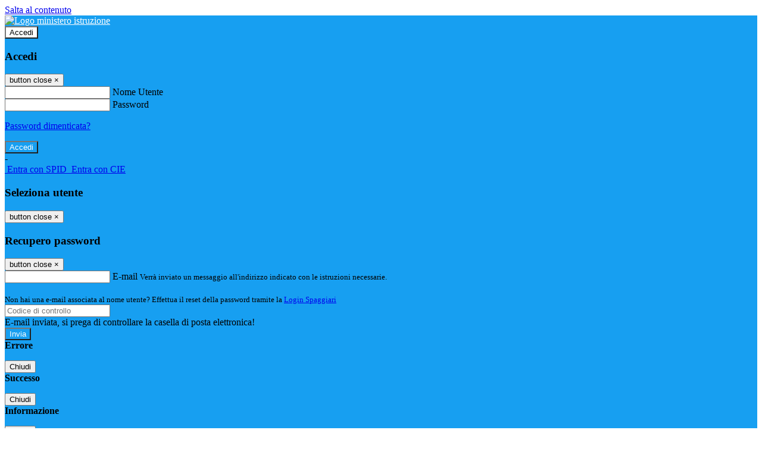

--- FILE ---
content_type: text/html; charset=UTF-8
request_url: https://www.iisdeamicis-cattaneo.edu.it/pagine/elenco-libri-aica
body_size: 15146
content:

<!DOCTYPE html>
<html lang="it">
<head>
<title>Elenco libri AI&gt;&gt;&gt;BA | IIS “DE AMICIS – CATTANEO”</title>
<meta http-equiv="Content-Type" content="text/html; charset=UTF-8">
<meta name="viewport" content="width=device-width, initial-scale=1, shrink-to-fit=no">
<meta name="title" content="Elenco libri AI&gt;&gt;&gt;BA | IIS “DE AMICIS – CATTANEO”">
<meta name="description" content="Elenco libri AI&gt;&gt;&gt;BA">
<meta name="keywords" content="">
<meta name="pvw-sede_codice" content="RMII0117">
<meta name="category" content="Education">


<meta property="og:locale" content="it">
<meta property="og:type" content="article">
<meta property="og:title" content="Elenco libri AI&gt;&gt;&gt;BA">
<meta property="og:description" content="Elenco libri AI&gt;&gt;&gt;BA">
<meta property="og:image" content="">



<link rel="icon" href="/pvw2/img/favicon.png">
<link rel="apple-touch-icon" href="/pvw2/img/favicon.png">

<link rel="stylesheet" href="/pvw2/css/bootstrap-italia.min.css?v=20260104">
<link rel="stylesheet" href="/pvw2/css/font-awesome.css?v=20260104">
<link rel="stylesheet" href="/pvw2/css/xfonts.css?v=20260104">
<link rel="stylesheet" href="/pvw2/css/common.css?v=20260104">
<link rel="stylesheet" href="/pvw2/css/spid.css?v=20260104">
<link rel="stylesheet" href="/commons/lib/jsx/jQuery/plugins/realperson/jquery.realperson.css?v=20260104">

<style>
body
{
font-family: 'Titillium Web';
background-color: #FFFFFF;
}



a, a:hover
{
color: #0000EE;
}

.form-check [type="checkbox"]:checked + label::after
{
border-color: #333;
background-color: #333;
color: #fff;
}

.login_bg
{
background-color: #179FF1;
}

.login_text, .login_text:hover
{
color: #FFFFFF;
}

.logo_bg
{
background-color: #FFFFFF;
}

.logo_text, .logo_text:hover
{
color: #000000;
}

.menu_bg
{
background-color: #333333;
}

.menu_text, .menu_text:hover
{
color: #FFFFFF;
}

.footer_bg
{
background-color: #2A15F7;
}

.footer_text, .footer_text:hover
{
color: #FFFFFF;
}

.primario_text, .primario_text:hover
{
color: #000000;
}

.secondario_text, .secondario_text:hover
{
color: #333333;
}


/*===================================================*/
/* Personalizzazione Sfondo Testata / Menù / Footer */
/*=================================================*/

.it-header-wrapper .it-header-slim-wrapper {
background: #179FF1;
}

.it-header-slim-wrapper .it-header-slim-wrapper-content a {
color: #FFFFFF;
}

.it-header-slim-wrapper .it-header-slim-wrapper-content .modal a {
color: #0000EE;
}

.it-header-slim-wrapper .it-header-slim-wrapper-content a .icon {
fill: #FFFFFF;
}

.it-header-wrapper .it-header-center-wrapper {
background-color: #FFFFFF!important;
}

.it-header-center-wrapper .it-header-center-content-wrapper .it-brand-wrapper a {
color: #000000;
}

.it-header-wrapper .it-header-navbar-wrapper {
background: #333333;
}

.navbar .navbar-collapsable .navbar-nav li a.nav-link {
color: #FFFFFF;
}

.navbar .navbar-collapsable .navbar-nav li a.nav-link.dropdown-toggle svg {
fill: #FFFFFF;
}

.it-header-wrapper .it-header-navbar-wrapper .custom-navbar-toggler svg
{
fill: #FFFFFF;
}



/*==========================================*/
/* Sezione Footer */
/*==========================================*/

.it-footer .it-footer-main {
background-color: #2A15F7;
}

.it-footer-main
{
font-family: "Titillium Web"!important;
color: #FFFFFF;
}

.it-footer-main h3{
color: #FFFFFF;
}

.it-footer-main a{
color: #FFFFFF;
}


/*==========================================*/
/* Login / Social */
/*==========================================*/

.it-header-slim-wrapper .it-header-slim-wrapper-content .header-slim-right-zone .it-access-top-wrapper button {
background: #FFFFFF;
color: #000000;
}

.it-header-slim-wrapper .it-header-slim-wrapper-content .header-slim-right-zone .it-access-top-wrapper input {
background: #FFFFFF;
color: #000000;
}

.it-header-slim-wrapper .it-header-slim-wrapper-content .header-slim-right-zone .it-access-top-wrapper button:hover {
background: #FFFFFF;
}

.it-header-slim-wrapper .it-header-slim-wrapper-content .header-slim-right-zone .link-list-wrapper ul li a span {
color: #333;
}

.it-nav-wrapper .it-header-center-wrapper .it-header-center-content-wrapper .it-right-zone {
color: #000000;
}

.it-nav-wrapper .it-header-center-wrapper .it-header-center-content-wrapper .it-right-zone .it-socials ul .icon {
fill: #000000;
}

.it-nav-wrapper .it-header-center-wrapper .it-header-center-content-wrapper .it-right-zone .it-socials ul li a:hover .icon {
fill: #179FF1;
}

img.avatar-profile {
border: 2px solid #FFFFFF;
}

/*==========================================*/
/* Login Modal Form */
/*==========================================*/

.modal-dialog .modal-content .md-form label.active {
color: #179FF1;
}

.modal-dialog .modal-content .btn.color-box {
color: #FFFFFF;
}

.modal-dialog .modal-content .color-box {
background: #179FF1!important;
}

.modal-dialog .modal-content .btn .fab {
color: #179FF1!important;
}


/*==========================================*/
/* Logo - Intestazione*/
/*==========================================*/
.it-brand-wrapper .testo_t1, .it-brand-wrapper .testo_t2, .it-brand-wrapper .testo_t3
{
font-family: 'Titillium Web';
color: #000000;
}


/*==========================================*/
/* Menu di navigazione*/
/*==========================================*/

.it-header-navbar-wrapper .link-list-wrapper ul li a span {
color: #333333!important;
}

.it-header-navbar-wrapper .link-list-wrapper ul li a:hover span {
color: #333333!important;
}

.it-header-wrapper .it-nav-wrapper .it-header-navbar-wrapper.sticky
{
background-color: #333333;
}

.navbar .dropdown-menu
{
background-color: #FFFFFF;
}

.navbar .dropdown-menu::before {
background-color: #FFFFFF;
}


/*==========================================*/
/* Sezione News */
/*==========================================*/

.sezione-notizie .card .card-body h3.card-title {
color: #000000;
}

.sezione-notizie a.read-more {
color: #333333;
}

.sezione-notizie .card .card-body h3 a {
color: #000000;
}

.sezione-notizie .card .card-body h3 a:hover {
color: #000000;
}

.sezione-notizie .card .card-body p {
font-family: "Titillium Web";
}

.sezione-notizie .card .card-body p {
color: #333333;
}

.sezione-notizie .card:hover
{
outline: 3px solid #0000EE;
}


/*==========================================*/
/* Sezione news a scorrimento */
/*==========================================*/

.sezione-scorrimento .card .card-body h3 a
{
color: #000000;
}


/*==========================================*/
/* Widgets */
/*==========================================*/

#amministrativo .sezione-ammin:hover
{
outline: 3px solid #0000EE;
}

.sezione-widgets .widget:hover, .sezione-widgets .widget-servizi:hover
{
outline: 3px solid #0000EE;
}


/*==========================================*/
/* Eventi */
/*==========================================*/

.planning-calendar {
font-family: "Titillium Web";
}

.planning-day-listed:focus {
background-color: #FFFFFF;
}

.planning-day.planning-day-today {
background-color: #FFFFFF;
}

.latest-news-feed .latest-news-feed-header{
background-color: #179FF1;
color: #FFFFFF;
}

.latest-news-feed .latest-news-feed-body h3 a,
.latest-news-feed .latest-news-feed-body h3 a:hover{
color: #000000;
font-family: "Titillium Web";
}

.planning-day.planning-day-today .planning-day-num
{
color: #000000;
}

.planning-day.planning-day-listed.focus--mouse .planning-day-num
{
color: #000000;
}

.planning-day.planning-day-listed:focus .planning-day-num
{
color: #000000;
}

/*==========================================*/
/* Back to top */
/*==========================================*/

.back-to-top, .back-to-top:hover {
background: #FFFFFF;
}

.icon-light {
fill: #000000 !important;
}

/*==========================================*/
/* Breadcrumb & Bottone Scarica Visualizza */
/*==========================================*/

.breadcrumb-container .breadcrumb .breadcrumb-item.active a {
color: #000000;
}

.breadcrumb-container .breadcrumb .breadcrumb-item a {
color: #333;
}


.btn-warning {
color: #fff!important;
background-color: #179FF1;
border-color: #179FF1;
}

.btn-warning:hover {
color: #fff!important;
background-color: #3f3e3e;
border-color: #3f3e3e;
}

/*==========================================*/
/* Pagina Semplice */
/*==========================================*/

.contenuto-sito h1
{
color: #000000;
}

.contenuto-sito p a {
color: #0000EE;
}

/*==========================================*/
/* Gruppo di Pagine */
/*==========================================*/

.contenuto-sito .section-gruppo-pagina .content-index--menu ul.lv1 li.list-element.lv1>.media {
background-color: #179FF1;
color: #FFFFFF!important;
border-bottom: 0px;
}

.contenuto-sito .section-gruppo-pagina .content-index--menu ul.lv1 li.list-element.lv1>.media a {
color: #FFFFFF!important;
border-bottom: 0px;
}


/*==========================================*/
/* Panoramica */
/*==========================================*/

.contenuto-sito.contenuto-panoramica .section_title
{
background: #333333;
}

.contenuto-sito.contenuto-panoramica h1, .contenuto-sito.contenuto-panoramica p
{
color: #FFFFFF;
}


/*==========================================*/
/* Schede / Servizi */
/*==========================================*/

.contenuto-schede-index .section_title
{
background: #333333;
}

.contenuto-schede-index .section_title h1, .contenuto-schede-index .section_title p
{
color: #FFFFFF;
}


/*==========================================*/
/* News */
/*==========================================*/
.contenuto-sito .pagina .card.card-big .flag-icon{
background: #179FF1;
}

.contenuto-sito .pagina .card.border-left-card {
border-left: 5px solid #179FF1;
}

.contenuto-sito .pagina .card.card-big .card-body p{
font-family: "Titillium Web",Geneva,Tahoma,sans-serif;
}


/*==========================================*/
/* Amministrazione / Albo */
/*==========================================*/

.amministrazione-trasparente .indice .categorie li.categorie-item.titolo_trasparenza {
background-color: #179FF1!important;
}

.amministrazione-trasparente .indice .categorie li.categorie-item.titolo_trasparenza label{
color: #FFFFFF!important;
}

.amministrazione-trasparente .indice .categorie li.categorie-item.oggetto_trasparenza a{
color: #000000;
}

.badge-light{
color: #FFFFFF;
background-color: #179FF1;
}

/* Colonna DX*/

.amministrazione-trasparente .trasparenza-content .tabella-ricerca .search-table2 button{
border: 1px solid #ddd;
background: #fff;
}

.amministrazione-trasparente .trasparenza-content #box-search {
border: 1px solid #ddd;
background: #fff;
}

.amministrazione-trasparente .trasparenza-content #box-categoria {
border: 1px solid #ddd;
background: #fff;
}

.amministrazione-trasparente .trasparenza-content #box-search .form_sez_trasparenza {
color: #767676!important;
}

.amministrazione-trasparente .trasparenza-content #box-categoria .select_trasparenza {
color: #333333;
}


/*==========================================*/
/* Pagina Speciale 1 */
/*==========================================*/

.tabella-standard #testata-tabella, .tabella-standard2 #testata-tabella
{
background:#179FF1;
color:#FFFFFF;
}

table .odd{
background:#f9f9f9;
}
table .even{
background:#eee;
}

.tabella #testata-tabella{
background:#179FF1;
color:white;
}

.tabella td, .tabella th{
border: 1px solid #fff;
}

span.orari-precise {
color: #333;
}

span.docente-attivo {
color: #333;
}

#serbatoio-pon #testata-serbatoio {
background:#179FF1;
color:white;
}

#serbatoio-pon td, #serbatoio-pon th{
border: 1px solid #ccc;
}

/*==========================================*/
/* Pagina Speciale 2: Galleria Video; */
/*==========================================*/

.contenuto-sito .boxvideo {
background-color: #eee;
}

.contenuto-sito .box-video{
background: #fff;
box-shadow: 0 1px 1px rgba(0, 0, 0, 0.15);
}

.video-card-slide .it-video-card-slide {
border: 1px solid #e3e4e6;
}

.video-card-slide .it-video-card-slide .owl-nav button{
background-color: #179FF1;
color: #fff;
}

.video-card-slide .it-video-card-slide .owl-dots .owl-dot {
background: #179FF1;
}

/*==========================================*/
/* Pagina Speciale 3: Contatti */
/*==========================================*/

.sezione-contatti {
border: 1px solid #e3e3e3;
background-color: #f5f5f5;
}

.sezione-contatti .contact-dati .unico-info p{
color: #000000;
}

.sezione-contatti .contact-dati .unico-info a{
color: #000;
}

.sezione-contatti .card:after {
background-color: #fff;
}

.sezione-contatti .title-contact h3 {
color: #000000;
}

.sezione-contatti .form-group .input-group-text {
color: #495057;
background-color: #e9ecef;
border: 1px solid #ced4da;
border-radius: .25rem;
}

.sezione-contatti .form-group .input-group input {
border-top: 1px solid #f5f5f5;
}

.sezione-contatti .card-body .send-button .btn-rounded {
color: #333333;
background-color: #FFFFFF;
}

/* ---------------------------*/

.sezione-informazione-scuola {
border: 1px solid #e3e3e3;
background-color: #f5f5f5;
}

.sezione-informazione-scuola #tabelle-orari {
background-color: #fff;
}

.sezione-informazione-scuola #tabelle-orari td {
border: 1px solid#ccc;
}

.sezione-informazione-scuola .nota-bene a {
color: #000000;
}


/*==========================================*/
/* Varie */
/*==========================================*/

.rssmaintitle
{
background-color: #179FF1;
color: #FFFFFF;
}

.rsstitle
{
color: #000000;
}

.rsstext
{
color: #333333;
}

:focus:not(.focus--mouse):not([data-focus-mouse="true"]) {
border-color: #0000EE !important;
box-shadow: 0 0 0 2px #0000EE !important;
outline: 0 !important;
}


/*==========================================*/
/* MEDIA QUERIES */
/*==========================================*/

@media (max-width: 1200px) and (min-width: 992px){

}

@media (max-width: 991px) and (min-width: 768px){
.it-header-wrapper .it-header-navbar-wrapper {
background: none;
color: #FFFFFF;
}

img.avatar-profile {
border: 2px solid #FFFFFF;
}

.navbar .navbar-collapsable .menu-wrapper {
background-color: #333333;
}

.navbar .navbar-collapsable .navbar-nav li a.nav-link {
color: #FFFFFF;
}

.it-header-navbar-wrapper .link-list-wrapper ul li h3 {
color: #FFFFFF;
}

.navbar .navbar-collapsable .navbar-nav li a.nav-link.dropdown-toggle svg {
fill: #FFFFFF;
}

.it-header-navbar-wrapper .link-list-wrapper ul li a span {
color: #333333!important;
}

.it-header-navbar-wrapper .link-list-wrapper ul li a:hover span {
color: #333333!important;
}

.amministrazione-trasparente .trasparenza-content #box-categoria .select_trasparenza {
color: #333333;
}
}

@media (max-width: 767px) and (min-width: 408px){
}

@media (max-width: 767px){
.it-header-wrapper .it-header-navbar-wrapper {
background: none;
color: #FFFFFF;
}

img.avatar-profile {
border: 2px solid #FFFFFF;
}

.navbar .navbar-collapsable .menu-wrapper {
background-color: #333333;
}

.navbar .navbar-collapsable .navbar-nav li a.nav-link {
color: #FFFFFF;
}


.it-header-navbar-wrapper .link-list-wrapper ul li h3 {
color: #FFFFFF;
}

.navbar .navbar-collapsable .navbar-nav li a.nav-link.dropdown-toggle svg {
fill: #FFFFFF;
}

.it-header-navbar-wrapper .link-list-wrapper ul li a span {
color: #333333!important;
}

.it-header-navbar-wrapper .link-list-wrapper ul li a:hover span {
color: #333333!important;
}

.video-card-slide .it-video-card-slide {
border: 1px solid #e3e4e6;
}
}
</style>




<link rel="stylesheet" href="/pvw2/css/fotorama.css?v=20260104">
<!-- <link rel="stylesheet" href="/pvw2/lib/js/jstree/themes/default/style.min.css"> -->





<!-- matomo:na -->

</head>


<body>
<a class="skip-link screen-reader-text" href="#maincontent">Salta al contenuto</a>
<header class="it-header-wrapper">
<div class="it-header-slim-wrapper">
<div class="container-fluid">
<div class="row">
<div class="col-12">
<div class="it-header-slim-wrapper-content">
<div class="nav-mobile">

<a href="https://www.miur.gov.it/" target="_blank" title="Link ministero istruzione"><img src="/pvw2/img/logo-ministero-black.png" class="img-ministero" alt="Logo ministero istruzione"></a>


</div>
<!-- Sezione Autenticazione / Scelta Lingua -->
<div class="header-slim-right-zone">
<!-- multilang space -->

<div class="it-access-top-wrapper">

<button class="btn btn-primary btn-sm" data-toggle="modal" data-target="#LoginModalForm"><i aria-hidden="true" class="fa fa-user-circle"></i> Accedi</button>


</div>
</div>

<!-- Modal cerca -->

<div class="modal fade" id="searchModal" tabindex="-1" role="dialog" aria-labelledby="searchModalTitle" style="display: none;" aria-hidden="true">
<div class="modal-dialog" role="document">
<div class="modal-content">
<form role="search" action="/cerca">
<div class="modal-header-fullsrc">
<div class="container">
<div class="row">
<div class="col-11">
<h2 class="modal-title" id="searchModalTitle">
Cerca
</h2>
</div>
<div class="col-1 pt-xl-3 pt-2">
<button type="button" class="close" data-dismiss="modal" aria-label="Chiudi ricerca" aria-hidden="false">
<svg class="icon">
<use xlink:href="/pvw2/img/sprite.svg#it-close-big"></use>
</svg>
</button>
</div>
</div>
</div>
</div>
<div class="modal-body-search">
<div class="container">
<div class="row" aria-hidden="false">
<div class="col-lg-12 col-md-12 col-sm-12">
<div class="form-group">
<div class="input-group">
<label for="cerca-txt" class="sr-only active">Cerca</label>
<input type="hidden" name="tipo" value="cerca">
<input type="text" name="cerca_sito" class="form-control" id="cerca-txt" placeholder="Cerca nel sito" data-element="search-modal-input">
<div class="input-group-append">
<button type="submit" class="btn btn-secondary mt-2" data-element="search-submit">Cerca</button>
</div>
</div>
</div>
</div>
</div>
<div class="row">
<div class="col-12">

<fieldset class="mb-3">
<legend>Filtra per argomento</legend>

<a href="/cerca?tag=albo"><span class="badge badge-outline-primary rounded-pill p-2 mb-2">Albo</span></a>


<a href="/cerca?tag=alunni"><span class="badge badge-outline-primary rounded-pill p-2 mb-2">Alunni</span></a>


<a href="/cerca?tag=istituto"><span class="badge badge-outline-primary rounded-pill p-2 mb-2">Istituto</span></a>


<a href="/cerca?tag=modulistica"><span class="badge badge-outline-primary rounded-pill p-2 mb-2">Modulistica</span></a>


<a href="/cerca?tag=offerta formativa"><span class="badge badge-outline-primary rounded-pill p-2 mb-2">Offerta formativa</span></a>


<a href="/cerca?tag=organigramma"><span class="badge badge-outline-primary rounded-pill p-2 mb-2">Organigramma</span></a>


<a href="/cerca?tag=presidenza"><span class="badge badge-outline-primary rounded-pill p-2 mb-2">Presidenza</span></a>


<a href="/cerca?tag=privacy"><span class="badge badge-outline-primary rounded-pill p-2 mb-2">Privacy</span></a>


<a href="/cerca?tag=regolamento d&#039;istituto"><span class="badge badge-outline-primary rounded-pill p-2 mb-2">Regolamento d&#039;istituto</span></a>


<a href="/cerca?tag=segreteria"><span class="badge badge-outline-primary rounded-pill p-2 mb-2">Segreteria</span></a>


<a href="/cerca?tag=sicurezza"><span class="badge badge-outline-primary rounded-pill p-2 mb-2">Sicurezza</span></a>


</fieldset>


</div>
</div>
</div>
</div>
</form>
</div>
</div>
</div>


<!-- /Modal cerca -->

<!-- Modal Login -->
<div class="modal fade" id="LoginModalForm" tabindex="-1" role="dialog" aria-labelledby="myModalLabel" aria-hidden="true">
<div class="modal-dialog" role="document">
<div class="modal-content login-form">
<div class="modal-testata text-center">
<h3 class="modal-title w-100 dark-grey-text font-weight-bold my-3" id="myModalLabel"><strong>Accedi</strong></h3>
<button type="button" class="close" data-dismiss="modal" aria-label="Close"><span class="sr-only">button close</span>
<span aria-hidden="true">&times;</span>
</button>
</div>
<div class="modal-body mx-4">
<div class="md-form mb-5">
<input type="email" id="accedi-mail" class="form-control validate">
<label data-error="wrong" data-success="right" for="accedi-mail">Nome Utente</label>
</div>
<div class="md-form pb-3">
<input type="password" id="accedi-pwd" class="form-control validate">
<label data-error="wrong" data-success="right" for="accedi-pwd">Password</label>
<p class="font-small color-text d-flex justify-content-end"><a href="#" class="color-text ml-1 pwd-reset">Password dimenticata?</a></p>
</div>
<div class="md-form pb-1">
<div class="alert alert-danger accedi-error d-none" role="alert">

</div>
</div>
<div class="text-center mb-3">
<input type="button" value="Accedi" class="btn color-box btn-block btn-rounded z-depth-1a btn-accedi"/>
</div>
<div class="text-center mb-3">
-
</div>
<div class="text-center mb-3">
<a href="#" class="spid_btn italia-it-button italia-it-button-size-m button-spid" aria-haspopup="true" aria-expanded="false"
onclick="window.location.href='https://web.spaggiari.eu/home/app/default/loginsp.php?act=spidLoginPV&custcode=RMII0117&fin=https%3A%2F%2Fwww.iisdeamicis-cattaneo.edu.it%2Fpvw2%2Fapp%2Fdefault%2Fpvwauthspid.php%3Fact%3DloginSPID%26rel%3DaHR0cHM6Ly93d3cuaWlzZGVhbWljaXMtY2F0dGFuZW8uZWR1Lml0L3BhZ2luZS9lbGVuY28tbGlicmktYWljYQ%3D%3D'">
<span class="italia-it-button-icon">
<img src="/home/img/spid_btn/spid-ico-circle-bb.svg" onerror="this.src='/home/img/spid_btn/spid-ico-circle-bb.png'; this.onerror=null;" alt="" />
</span>
<span class="italia-it-button-text">Entra con SPID</span>
</a>
<a href="#" class="spid_btn italia-it-button italia-it-button-size-m button-spid" aria-haspopup="true" aria-expanded="false"
onclick="window.location.href='https://web.spaggiari.eu/home/app/default/loginsp.php?act=spidLoginPV&custcode=RMII0117&fin=https%3A%2F%2Fwww.iisdeamicis-cattaneo.edu.it%2Fpvw2%2Fapp%2Fdefault%2Fpvwauthspid.php%3Fact%3DloginSPID%26rel%3DaHR0cHM6Ly93d3cuaWlzZGVhbWljaXMtY2F0dGFuZW8uZWR1Lml0L3BhZ2luZS9lbGVuY28tbGlicmktYWljYQ%3D%3D'">
<span class="italia-it-button-icon">
<img src="/home/img/cie-graphics-master/SVG/Logo_CIE_ID.svg" onerror="this.src='/home/img/cie-graphics-master/PNG/entra con cie.png'; this.onerror=null;" alt="" />
</span>
<span class="italia-it-button-text">Entra con CIE</span>
</a>
</div>
</div>
</div>
</div>
</div>
<!-- /Modal Login -->

<!-- Modal selezione utente -->
<div class="modal fade" id="UserSelectModalForm" tabindex="-1" role="dialog" aria-labelledby="myModalLabel2" aria-hidden="true">
<div class="modal-dialog" role="document">
<div class="modal-content login-form">
<div class="modal-testata text-center">
<h3 class="modal-title w-100 dark-grey-text font-weight-bold my-3" id="myModalLabel2"><strong>Seleziona utente</strong></h3>
<button type="button" class="close" data-dismiss="modal" aria-label="Close"><span class="sr-only">button close</span>
<span aria-hidden="true">&times;</span>
</button>
</div>
<div class="modal-body mx-4">

</div>
</div>
</div>
</div>
<!-- /Modal selezione utente -->

<!-- Modal pwd dimenticata -->
<div class="modal fade" id="ForgotPwdModalForm" tabindex="-1" role="dialog" aria-labelledby="myModalLabel3" aria-hidden="true">
<div class="modal-dialog" role="document">
<div class="modal-content login-form">
<div class="modal-testata text-center">
<h3 class="modal-title w-100 dark-grey-text font-weight-bold my-3" id="myModalLabel3"><strong>Recupero password</strong></h3>
<button type="button" class="close" data-dismiss="modal" aria-label="Close"><span class="sr-only">button close</span>
<span aria-hidden="true">&times;</span>
</button>
</div>
<div class="modal-body mx-4">
<form id="pvw-reminder-form">
<div class="md-form pb-3">
<input type="email" id="forgot-mail" name="eml" class="form-control validate">
<label data-error="wrong" data-success="right" for="forgot-mail">E-mail</label>
<small>Verrà inviato un messaggio all'indirizzo indicato con le istruzioni necessarie.</small><br><br>
<small>Non hai una e-mail associata al nome utente? Effettua il reset della password tramite la
<a href="https://web.spaggiari.eu" target="_blank">Login Spaggiari</a></small>
</div>
<div class="md-form pb-1">
<input type="text" name="captcha" class="captcha" placeholder="Codice di controllo">
</div>
<div class="md-form pb-1">
<div class="alert alert-success reset-success d-none" role="alert">
E-mail inviata, si prega di controllare la casella di posta elettronica!
</div>
</div>
<div class="md-form pb-1">
<div class="alert alert-danger reset-error d-none" role="alert">

</div>
</div>
<div class="text-center mb-3">
<input type="hidden" value="akRSPWRQ" name="a">
<input type="button" value="Invia" class="btn color-box btn-block btn-rounded z-depth-1a btn-reminder"/>
</div>
</form>
</div>
</div>
</div>
</div>
<!-- /Modal pwd dimenticata -->

<!-- Modal vari -->
<div class="modal fade" tabindex="-1" role="dialog" id="error-modal" data-backdrop="static" data-keyboard="false">
<div class="modal-dialog modal-dialog-centered" role="document">
<div class="modal-content">
<div class="modal-header">
<span class="modal-title"><strong>Errore</strong></span>
</div>
<div class="modal-body">
<div class="row">
<div class="col-12 text-center mt-1">
<i aria-hidden="true" class="fas fa-times-circle error-modal-icon"></i>
<p class="error-modal-text text-center mt-2 mb-0"></p>
</div>
</div>
</div>
<div class="modal-footer">
<button type="button" class="btn btn-secondary btn-azione" data-dismiss="modal">Chiudi</button>
</div>
</div>
</div>
</div>
<div class="modal fade" tabindex="-1" role="dialog" id="ok-modal" data-backdrop="static" data-keyboard="false">
<div class="modal-dialog modal-dialog-centered" role="document">
<div class="modal-content">
<div class="modal-header">
<span class="modal-title"><strong>Successo</strong></span>
</div>
<div class="modal-body">
<div class="row">
<div class="col-12 text-center mt-1">
<i aria-hidden="true" class="fas fa-check-circle ok-modal-icon"></i>
<p class="ok-modal-text text-center mt-2 mb-0"></p>
</div>
</div>
</div>
<div class="modal-footer">
<button type="button" class="btn btn-secondary btn-azione" data-dismiss="modal">Chiudi</button>
</div>
</div>
</div>
</div>
<div class="modal fade" tabindex="-1" role="dialog" id="info-modal" data-backdrop="static" data-keyboard="false">
<div class="modal-dialog modal-dialog-centered" role="document">
<div class="modal-content">
<div class="modal-header">
<span class="modal-title"><strong>Informazione</strong></span>
</div>
<div class="modal-body">
<div class="row">
<div class="col-12 text-center mt-1">
<i aria-hidden="true" class="fas fa-info-circle info-modal-icon"></i>
<p class="info-modal-text text-center mt-2 mb-0"></p>
</div>
</div>
</div>
<div class="modal-footer">
<button type="button" class="btn btn-secondary btn-azione" data-dismiss="modal">Chiudi</button>
</div>
</div>
</div>
</div>
<div class="modal fade" tabindex="-1" role="dialog" id="loading-modal" data-backdrop="static" data-keyboard="false">
<div class="modal-dialog modal-dialog-centered" role="document">
<div class="modal-content">
<div class="modal-header">
<span class="modal-title" style="font-weight:bold">Attendere...</span>
</div>
<div class="modal-body">
<div class="row">
<div class="col-12 text-center py-5 px-5">
<div class="d-flex justify-content-center">
<div class="spinner-border" role="status"></div>
</div>
Attendere il completamento dell'operazione...
</div>
</div>
</div>
</div>
</div>
</div>
<div class="modal fade" id="sp-event-modal" tabindex="-1" role="dialog" aria-hidden="true">
<div class="modal-dialog modal-xl" role="document">
<div class="modal-content">
<div class="modal-body mx-4">

</div>
<div class="modal-footer">
<div class="btn-modal-fixed-top-right">
<button type="button" class="btn btn-outline-secondary btn-modal-close" data-dismiss="modal" data-tooltip="tooltip" title="Chiudi">
<span class="sr-only">Chiudi</span>
<svg class="icon">
<use xlink:href="/pvw2/img/sprite.svg#it-close-big"></use>
</svg>
</button>
</div>
</div>
</div>
</div>
</div>
<div class="modal fade" id="content-modal" tabindex="-1" role="dialog" aria-hidden="true">
<div class="modal-dialog modal-xl" role="document">
<div class="modal-content">
<div class="modal-body">

</div>
<div class="modal-footer">
<div class="btn-modal-fixed-top-right">
<button type="button" class="btn btn-outline-secondary btn-modal-close" data-dismiss="modal" data-tooltip="tooltip" title="Chiudi">
<span class="sr-only">Chiudi</span>
<svg class="icon">
<use xlink:href="/pvw2/img/sprite.svg#it-close-big"></use>
</svg>
</button>
</div>
</div>
</div>
</div>
</div>
<!-- /Modal vari -->
</div>
</div>
</div>
</div>
</div>
<div class="it-nav-wrapper">
<div class="it-header-center-wrapper">
<div class="container-fluid">
<div class="row">
<div class="col-12">
<div class="it-header-center-content-wrapper">
<div class="it-brand-wrapper">
<a href="/" title="Torna alla homepage">

<div>
<span class="media">
<img class="align-self-center logo_scuola" src="https://scaling.spaggiari.eu/RMII0117/logo/1.png&amp;rs=%2FtccTw2MgxYfdxRYmYOB6HjkoZcUOGTiYi6QRxuVV5sOGTp63rmnr%2BRTYVh7%2BFO%2FGwXtspJHA9p4BXfBXCcE%2BNfMTv1f63V8Ma7anOoEpmr1vY686jQADlCXWoD41fhLPKDeb5KzEXlN3xj5VLED2HK76ruGkCrzhAMWUaH%2BXdg%3D" alt="IIS “DE AMICIS – CATTANEO”">

<span class="media-body ml-2 text-truncate">
<span class="testo_t1">Istituto d&#039;Istruzione Superiore &nbsp;</span>
<span class="testo_t2">&quot;De Amicis - Cattaneo&quot;&nbsp;</span>
<span class="testo_t3">Via Galvani, 6 / 8 - 00153 Roma&nbsp;</span>
</span>


</span>
</div>


</a>
</div>
<div class="it-right-zone">
<div class="it-search-wrapper">
<div class="hidden-xs search" style="float:right;">
<div class="pull-right">
<span class="input-group-btn">
<button class="btn-search search-link rounded-icon" type="button" data-toggle="modal" data-target="#searchModal" aria-label="Apri ricerca" data-element="search-modal-button">
<svg class="icon">
<use xlink:href="/pvw2/img/sprite.svg#it-search"></use>
</svg>
</button>
</span>
</div>
</div>
</div>
</div>
</div>
</div>
</div>
</div>
</div>


<div id="navigation-bar" class="it-header-navbar-wrapper">
<div class="container-fluid">
<div class="row">
<div class="col-12">
<nav class="navbar navbar-expand-lg has-megamenu" aria-label="Menu principale">
<button class="custom-navbar-toggler" type="button" aria-controls="nav10" aria-expanded="false" aria-label="Toggle navigation" data-target="#nav10">
<svg class="icon">
<use xlink:href="/pvw2/img/sprite.svg#it-burger"></use>
</svg>
</button>
<div class="navbar-collapsable" id="nav10">
<div class="overlay"></div>
<div class="close-div sr-only">
<button class="btn close-menu" type="button"><span class="it-close"></span>close</button>
</div>
<div class="menu-wrapper">
<ul class="navbar-nav" data-element="menu">

<li class="nav-item dropdown">
<a class="nav-link dropdown-toggle" href="#" data-toggle="dropdown" aria-expanded="false">
<span>Scuola</span>
<svg class="icon icon-xs">
<use xlink:href="/pvw2/img/sprite.svg#it-expand"></use>
</svg>
</a>

<div class="dropdown-menu">
<div class="link-list-wrapper">
<ul class="link-list" data-element="school-submenu">

<li class="d-none">
<a class="list-item" href="/panoramica/Scuola" target="_self" data-element="overview">
<span><strong>Panoramica</strong></span>
</a>
</li>


<li>
<a class="list-item" href="/pagine/presentazione" target="_self" >
<span>Presentazione</span>
</a>
</li>


<li>
<a class="list-item" href="/luoghi" target="_self" data-element="school-locations">
<span>I luoghi</span>
</a>
</li>


<li>
<a class="list-item" href="/persone" target="_self" >
<span>Le persone</span>
</a>
</li>


<li>
<a class="list-item" href="/pagine/i-numeri-della-scuola" target="_self" >
<span>I numeri della scuola</span>
</a>
</li>


<li>
<a class="list-item" href="/carte-della-scuola" target="_self" >
<span>Le carte della scuola</span>
</a>
</li>


<li>
<a class="list-item" href="/organizzazione" target="_self" >
<span>Organizzazione</span>
</a>
</li>


<li>
<a class="list-item" href="/pagine/la-storia" target="_self" >
<span>La storia</span>
</a>
</li>


</ul>
</div>
</div>
</li>


<li class="nav-item dropdown">
<a class="nav-link dropdown-toggle" href="#" data-toggle="dropdown" aria-expanded="false">
<span>Servizi</span>
<svg class="icon icon-xs">
<use xlink:href="/pvw2/img/sprite.svg#it-expand"></use>
</svg>
</a>

<div class="dropdown-menu">
<div class="link-list-wrapper">
<ul class="link-list" data-element="services-submenu">

<li class="d-none">
<a class="list-item" href="/panoramica/Servizi" target="_self" data-element="overview">
<span><strong>Panoramica</strong></span>
</a>
</li>


<li>
<a class="list-item" href="/servizi-famiglie" target="_self" data-element="service-type">
<span>Famiglie e studenti</span>
</a>
</li>


<li>
<a class="list-item" href="/servizi-famiglie" target="_self" data-element="service-type">
<span>Personale scolastico</span>
</a>
</li>


<li>
<a class="list-item" href="/percorsi-studio" target="_self" >
<span>Percorsi di studio</span>
</a>
</li>


</ul>
</div>
</div>
</li>


<li class="nav-item dropdown">
<a class="nav-link dropdown-toggle" href="#" data-toggle="dropdown" aria-expanded="false">
<span>Novità</span>
<svg class="icon icon-xs">
<use xlink:href="/pvw2/img/sprite.svg#it-expand"></use>
</svg>
</a>

<div class="dropdown-menu">
<div class="link-list-wrapper">
<ul class="link-list" data-element="news-submenu">

<li class="d-none">
<a class="list-item" href="/panoramica/Novit%C3%A0" target="_self" data-element="overview">
<span><strong>Panoramica</strong></span>
</a>
</li>


<li>
<a class="list-item" href="/archivio-news" target="_self" >
<span>Le notizie</span>
</a>
</li>


<li>
<a class="list-item" href="/comunicati" target="_self" >
<span>Le circolari</span>
</a>
</li>


<li>
<a class="list-item" href="/pagine/calendario-eventi" target="_self" >
<span>Calendario eventi</span>
</a>
</li>


<li>
<a class="list-item" href="/albo-online" target="_self" >
<span>Albo online</span>
</a>
</li>


</ul>
</div>
</div>
</li>


<li class="nav-item dropdown">
<a class="nav-link dropdown-toggle" href="#" data-toggle="dropdown" aria-expanded="false">
<span>Didattica</span>
<svg class="icon icon-xs">
<use xlink:href="/pvw2/img/sprite.svg#it-expand"></use>
</svg>
</a>

<div class="dropdown-menu">
<div class="link-list-wrapper">
<ul class="link-list" data-element="teaching-submenu">

<li class="d-none">
<a class="list-item" href="/panoramica/Didattica" target="_self" data-element="overview">
<span><strong>Panoramica</strong></span>
</a>
</li>


<li>
<a class="list-item" href="/pagine/ptof-2023-2024-2" target="_self" >
<span>Offerta formativa</span>
</a>
</li>


<li>
<a class="list-item" href="/pagine/i-progetti-delle-classi" target="_self" >
<span>I progetti delle classi</span>
</a>
</li>


</ul>
</div>
</div>
</li>


<li class="nav-item">
<a class="nav-link" href="/pagine/contatti" target="_self">
<span>Contatti</span>
</a>
</li>


</ul>
<div class="it-search-wrapper">
<div class="hidden-desk search" style="float:left;">
<div class="pull-right">
<form class="navbar-right" role="search" action="/cerca">
<div class="input-group search-shadow">
<label for="cerca-mobile" class="sr-only">Campo di ricerca per le pagine del sito</label>
<input type="hidden" name="tipo" value="cerca">
<input id="cerca-mobile" type="text" name="cerca_sito" class="form-control" placeholder="Cerca nel sito">
<span class="input-group-btn">
<button class="btn-search search-link rounded-icon" type="submit">
<svg class="icon">
<use xlink:href="/pvw2/img/sprite.svg#it-search"></use>
</svg>
</button>
</span>
</div>
</form>
</div>
</div>
</div>
</div>
</div>
</nav>
</div>
</div>
</div>
</div>


</div>
</header>


<main class="container pb-4 px-4 sfondo-pagina" id="maincontent">


<nav class="breadcrumb-container" aria-label="Percorso di navigazione">
<ol class="breadcrumb flex-wrap" data-element="breadcrumb">

<li class="breadcrumb-item">
<a href="/">Home</a>
<span class="separator">&gt;</span>
</li>


<li class="breadcrumb-item">
<a href="/pagine/biblioteca">Biblioteca</a>
<span class="separator">&gt;</span>
</li>


<li class="breadcrumb-item">
Elenco libri AI&gt;&gt;&gt;BA
</li>


</ol>
</nav>


<section class="contenuto-sito">
<div class="section-gruppo-pagina">
<div class="col-12 col-md-4 table-border">

<nav class="navbar navbar-expand-lg has-megamenu affix-top">
<button class="navbar-toggler mb-2" type="button" data-toggle="collapse" data-target="#content-index" aria-controls="content-index" aria-expanded="false" aria-label="Toggle navigation">
<svg class="icon"><use xlink:href="/pvw2/img/sprite.svg#it-burger"></use></svg>
Menu di navigazione
</button>
<div id="content-index" class="menu-laterale navbar-collapse collapse ">
<ul>
<li class="base-parent">
<div class="titolo">

<a class="" href="/pagine/biblioteca">Biblioteca </a>


</div>
<ul data-element="page-index">

<li>
<a class="current" href="/pagine/elenco-libri-aica">Elenco libri AI>>>BA </a>
</li>


<li>
<a class="" href="/pagine/elenco-libri-babe">Elenco libri BA>>>BE </a>
</li>


<li>
<a class="" href="/pagine/elenco-libri-bebl">Elenco libri BE>>>BL </a>
</li>


<li>
<a class="" href="/pagine/elenco-libri-blbu">Elenco libri BL>>>BU </a>
</li>


<li>
<a class="" href="/pagine/elenco-libri-buca">Elenco libri BU>>>CA </a>
</li>


<li>
<a class="" href="/pagine/elenco-libri-cace">Elenco libri CA>>>CE </a>
</li>


<li>
<a class="" href="/pagine/elenco-libri-ceco">Elenco libri CE>>>CO </a>
</li>


<li>
<a class="" href="/pagine/elenco-libri-coda">Elenco libri CO>>>DA </a>
</li>


<li>
<a class="" href="/pagine/elenco-libri-dade">Elenco libri DA>>>DE </a>
</li>


<li>
<a class="" href="/pagine/elenco-libri-difa">Elenco libri DI>>>FA </a>
</li>


<li>
<a class="" href="/pagine/elenco-libri-fafl">Elenco libri FA>>>FL </a>
</li>


<li>
<a class="" href="/pagine/elenco-libri-flga">Elenco libri FL>>>GA </a>
</li>


<li>
<a class="" href="/pagine/elenco-libri-gagi">Elenco libri GA>>>GI </a>
</li>


<li>
<a class="" href="/pagine/elenco-libri-gigu">Elenco libri GI>>>GU </a>
</li>


<li>
<a class="" href="/pagine/elenco-libri-guib">Elenco libri GU>>>IB </a>
</li>


<li>
<a class="" href="/pagine/elenco-libri-ibka">Elenco libri IB>>>KA </a>
</li>


<li>
<a class="" href="/pagine/elenco-libri-kala">Elenco libri KA>>>LA </a>
</li>


<li>
<a class="" href="/pagine/elenco-libri-lelo">Elenco libri LE>>>LO </a>
</li>


<li>
<a class="" href="/pagine/elenco-libri-loma">Elenco libri LO>>>MA </a>
</li>


<li>
<a class="" href="/pagine/elenco-libri-mami">Elenco libri MA>>>MI </a>
</li>


<li>
<a class="" href="/pagine/elenco-libri-mini">Elenco libri MI>>>NI </a>
</li>


<li>
<a class="" href="/pagine/elenco-libri-nipa">Elenco libri NI>>>PA </a>
</li>


<li>
<a class="" href="/pagine/elenco-libri-pape">Elenco libri PA>>>PE </a>
</li>


<li>
<a class="" href="/pagine/elenco-libri-pepr">Elenco libri PE>>>PR </a>
</li>


<li>
<a class="" href="/pagine/elenco-libri-prre">Elenco libri PR>>>RE </a>
</li>


<li>
<a class="" href="/pagine/elenco-libri-rero">Elenco libri RE>>>RO </a>
</li>


<li>
<a class="" href="/pagine/elenco-libri-rosc">Elenco libri RO>>>SC </a>
</li>


<li>
<a class="" href="/pagine/elenco-libri-scse">Elenco libri SC>>>SE </a>
</li>


<li>
<a class="" href="/pagine/elenco-libri-seso">Elenco libri SE>>>SO </a>
</li>


<li>
<a class="" href="/pagine/elenco-libri-sota">Elenco libri SO>>>TA </a>
</li>


<li>
<a class="" href="/pagine/elenco-libri-ubvi">Elenco libri UB>>>VI </a>
</li>


<li>
<a class="" href="/pagine/elenco-libri-viya">Elenco libri VI>>>YA </a>
</li>


<li>
<a class="" href="/pagine/elenco-libri-yozw">Elenco libri YO>>>ZW </a>
</li>


</ul>
</li>
</ul>
</div>
</nav>


</div>
<div class="pagina col-12 col-md-8 clearfix">
<div class="row">
<div class="col-12">
<h1>Elenco libri AI>>>BA</h1>
</div>
</div>

<div class="row">
<div class="col-12">
<p></p>
<table width="100%" border="1" style="border-collapse: collapse; width: 100%; border-width: 1px;">
<thead>
<tr>
<th align="left" style="border-width: 1px; padding: 5px;">AUTORE</th>
<th align="left" style="border-width: 1px; padding: 5px;">TITOLO</th>
<th align="left" style="border-width: 1px; padding: 5px;">S.TITOLO</th>
<th align="left" style="border-width: 1px; padding: 5px;">EDITORE</th>
</tr>
</thead>
<tbody>
<tr>
<td style="border-width: 1px; padding: 5px;">AIUTI, FERNANDO</td>
<td style="border-width: 1px; padding: 5px;">AIDS, SAPER UGUALE VIVERE</td>
<td style="border-width: 1px; padding: 5px;">PER I GIOVANI, PER GLI ADULTI&#8230;</td>
<td style="border-width: 1px; padding: 5px;">ANLAIDS</td>
</tr>
<tr>
<td style="border-width: 1px; padding: 5px;">ALBERONI, FRANCESCO</td>
<td style="border-width: 1px; padding: 5px;">L&#8217;ALTRUISMO E LA MORALE</td>
<td style="border-width: 1px; padding: 5px;"></td>
<td width="204" style="border-width: 1px; padding: 5px;">GARZANTI</td>
</tr>
<tr>
<td style="border-width: 1px; padding: 5px;">ALOJ, EUGENIA</td>
<td style="border-width: 1px; padding: 5px;">S.O.S. TERRA</td>
<td style="border-width: 1px; padding: 5px;">SCIENZE DELLA TERRA</td>
<td style="border-width: 1px; padding: 5px;">LOFFREDO</td>
</tr>
<tr>
<td width="204" style="border-width: 1px; padding: 5px;">ALTERIO, AURELIO</td>
<td width="384" style="border-width: 1px; padding: 5px;">LA CHIMICA INDUSTRIALE</td>
<td width="253" style="border-width: 1px; padding: 5px;"></td>
<td width="204" style="border-width: 1px; padding: 5px;">PETRINI</td>
</tr>
<tr>
<td width="204" style="border-width: 1px; padding: 5px;">AMALDI, EDOARDO</td>
<td width="384" style="border-width: 1px; padding: 5px;">CORSO DI FISICA</td>
<td width="253" style="border-width: 1px; padding: 5px;">PER I LICEI CLASSICI E LE ALTRE..</td>
<td width="204" style="border-width: 1px; padding: 5px;">ZANICHELLI</td>
</tr>
<tr>
<td width="204" style="border-width: 1px; padding: 5px;">AMALDI, UGO</td>
<td width="384" style="border-width: 1px; padding: 5px;">ELEMENTI DI GEOMETRIA</td>
<td width="253" style="border-width: 1px; padding: 5px;"></td>
<td width="204" style="border-width: 1px; padding: 5px;">ZANICHELLI</td>
</tr>
<tr>
<td width="204" style="border-width: 1px; padding: 5px;">AMBROGIO, P.F.</td>
<td width="384" style="border-width: 1px; padding: 5px;">TECNOLOGIA MECCANICA E LABORATORIO TECNOLOGICO</td>
<td width="253" style="border-width: 1px; padding: 5px;"></td>
<td width="204" style="border-width: 1px; padding: 5px;">GIUNTI/MARZOCCO</td>
</tr>
<tr>
<td width="204" style="border-width: 1px; padding: 5px;">ANCONA, LEONARDO</td>
<td width="384" style="border-width: 1px; padding: 5px;">DINAMICA DELLA PERCEZIONE</td>
<td width="253" style="border-width: 1px; padding: 5px;"></td>
<td width="204" style="border-width: 1px; padding: 5px;">MONDADORI</td>
</tr>
<tr>
<td width="204" style="border-width: 1px; padding: 5px;">ANDERSON BOB</td>
<td width="384" style="border-width: 1px; padding: 5px;">STRETCHING</td>
<td width="253" style="border-width: 1px; padding: 5px;"></td>
<td width="204" style="border-width: 1px; padding: 5px;">MEDITERRANEE</td>
</tr>
<tr>
<td width="204" style="border-width: 1px; padding: 5px;">ANDREOTTI, GIULIO</td>
<td width="384" style="border-width: 1px; padding: 5px;">GLI USA VISTI DA VICINO</td>
<td width="253" style="border-width: 1px; padding: 5px;"></td>
<td width="204" style="border-width: 1px; padding: 5px;">RIZZOLI</td>
</tr>
<tr>
<td width="204" style="border-width: 1px; padding: 5px;">ANDRIC&#8217;, IVO, 1892-1975</td>
<td width="384" style="border-width: 1px; padding: 5px;">IL PONTE SULLA DRINA</td>
<td width="253" style="border-width: 1px; padding: 5px;"></td>
<td width="204" style="border-width: 1px; padding: 5px;">MONDADORI</td>
</tr>
<tr>
<td width="204" style="border-width: 1px; padding: 5px;">ANGELA, PIERO</td>
<td width="384" style="border-width: 1px; padding: 5px;">LA MACCHINA PER PENSARE</td>
<td width="253" style="border-width: 1px; padding: 5px;">(ALLA SCOPERTA DEL CERVELLO)</td>
<td width="204" style="border-width: 1px; padding: 5px;">GARZANTI</td>
</tr>
<tr>
<td width="204" style="border-width: 1px; padding: 5px;">ANGELERI, PIETRO</td>
<td width="384" style="border-width: 1px; padding: 5px;">REGOLAZIONI E MISURE</td>
<td width="253" style="border-width: 1px; padding: 5px;"></td>
<td width="204" style="border-width: 1px; padding: 5px;">VALLECCHI</td>
</tr>
<tr>
<td width="204" style="border-width: 1px; padding: 5px;">ANNIBALDIS, GIACOMO</td>
<td width="384" style="border-width: 1px; padding: 5px;">STORIE D&#8217;AVVENTURA ANTICHE</td>
<td width="253" style="border-width: 1px; padding: 5px;">CHEREA E CALLIROE, STORIE&#8230;</td>
<td width="204" style="border-width: 1px; padding: 5px;">DEDALO</td>
</tr>
<tr>
<td width="204" style="border-width: 1px; padding: 5px;">ANNUNZIATA, LUCIA</td>
<td width="384" style="border-width: 1px; padding: 5px;">SI PU&#210; !</td>
<td width="253" style="border-width: 1px; padding: 5px;"></td>
<td width="204" style="border-width: 1px; padding: 5px;">E/O</td>
</tr>
<tr>
<td width="204" style="border-width: 1px; padding: 5px;">ANPPIA ED</td>
<td width="384" style="border-width: 1px; padding: 5px;">LA COSTITUZIONE ITALIANA</td>
<td width="253" style="border-width: 1px; padding: 5px;">VERIFICA DI UN TRENTENNIO</td>
<td width="204" style="border-width: 1px; padding: 5px;">LA PIETRA</td>
</tr>
<tr>
<td width="204" style="border-width: 1px; padding: 5px;">ANTONINI L.</td>
<td width="384" style="border-width: 1px; padding: 5px;">TECNICA CLINICA DELLE ESTRAZIONI DENTALI</td>
<td width="253" style="border-width: 1px; padding: 5px;"></td>
<td width="204" style="border-width: 1px; padding: 5px;">CADMOS</td>
</tr>
<tr>
<td width="204" style="border-width: 1px; padding: 5px;">APPLEGADE&#160;&#160;OLIVER</td>
<td width="384" style="border-width: 1px; padding: 5px;">ESSENTIALS OF REMOVABLE PARTIAL DENTURE PROTHESIS</td>
<td width="253" style="border-width: 1px; padding: 5px;"></td>
<td width="204" style="border-width: 1px; padding: 5px;">SANDERS</td>
</tr>
<tr>
<td width="204" style="border-width: 1px; padding: 5px;">APPLEGADE OLIVER</td>
<td width="384" style="border-width: 1px; padding: 5px;">ESSENTIALS OF REMOVABLE PARTIAL DENTURE PROTHESIS</td>
<td width="253" style="border-width: 1px; padding: 5px;"></td>
<td width="204" style="border-width: 1px; padding: 5px;"></td>
</tr>
<tr>
<td width="204" style="border-width: 1px; padding: 5px;">ARACHI, ALESSANDRA</td>
<td width="384" style="border-width: 1px; padding: 5px;">UNICO INDIZIO: LA NORMALIT&#192;</td>
<td width="253" style="border-width: 1px; padding: 5px;">L&#8217;ITALIA A SUD DELL&#8217;ITALIA</td>
<td width="204" style="border-width: 1px; padding: 5px;">FELTRINELLI</td>
</tr>
<tr>
<td width="204" style="border-width: 1px; padding: 5px;">ARCHIBUGI, FRANCESCA, 1960-</td>
<td width="384" style="border-width: 1px; padding: 5px;">IL GRANDE COCOMERO</td>
<td width="253" style="border-width: 1px; padding: 5px;">CHI CI AIUTA A CAPIRE E A CRESCERE</td>
<td width="204" style="border-width: 1px; padding: 5px;">ARCHIMEDE</td>
</tr>
<tr>
<td width="204" style="border-width: 1px; padding: 5px;">ARCHIVIO DISARMO</td>
<td width="384" style="border-width: 1px; padding: 5px;">DAL CONFRONTO ALLA COOPERAZIONE</td>
<td width="253" style="border-width: 1px; padding: 5px;">RAPPORTI SIPRI SUGLI ARMAMENTI1988</td>
<td width="204" style="border-width: 1px; padding: 5px;">EDIZIONI DEDALO</td>
</tr>
<tr>
<td width="204" style="border-width: 1px; padding: 5px;">ARF&#201;, GAETANO, 1925-</td>
<td width="384" style="border-width: 1px; padding: 5px;">STORIA DEL SOCIALISMO ITALIANO</td>
<td width="253" style="border-width: 1px; padding: 5px;">(1892-1926)</td>
<td width="204" style="border-width: 1px; padding: 5px;">EINAUDI</td>
</tr>
<tr>
<td width="204" style="border-width: 1px; padding: 5px;">ARF&#201;, GAETANO, 1925-</td>
<td width="384" style="border-width: 1px; padding: 5px;">STORIA DEL SOCIALISMO ITALIANO</td>
<td width="253" style="border-width: 1px; padding: 5px;">(1892-1926)</td>
<td width="204" style="border-width: 1px; padding: 5px;">MONDADORI</td>
</tr>
<tr>
<td width="204" style="border-width: 1px; padding: 5px;">ARGAN, GIULIO CARLO</td>
<td width="384" style="border-width: 1px; padding: 5px;">STORIA DELL&#8217;ARTE ITALIANA</td>
<td width="253" style="border-width: 1px; padding: 5px;">IL CINQUECENTO, IL SEICENTO E &#8230;</td>
<td width="204" style="border-width: 1px; padding: 5px;">SANSONI</td>
</tr>
<tr>
<td width="204" style="border-width: 1px; padding: 5px;">ARGAN, GIULIO CARLO</td>
<td width="384" style="border-width: 1px; padding: 5px;">STORIA DELL&#8217;ARTE</td>
<td width="253" style="border-width: 1px; padding: 5px;">L&#8217;ANTICHIT&#192;</td>
<td width="204" style="border-width: 1px; padding: 5px;">SANSONI</td>
</tr>
<tr>
<td width="204" style="border-width: 1px; padding: 5px;">ARGAN, GIULIO CARLO</td>
<td width="384" style="border-width: 1px; padding: 5px;">STORIA DELL&#8217;ARTE</td>
<td width="253" style="border-width: 1px; padding: 5px;">L&#8217;ANTICHIT&#192;</td>
<td width="204" style="border-width: 1px; padding: 5px;">SANSONI</td>
</tr>
<tr>
<td width="204" style="border-width: 1px; padding: 5px;">ARGAN, GIULIO CARLO</td>
<td width="384" style="border-width: 1px; padding: 5px;">STORIA DELL&#8217;ARTE</td>
<td width="253" style="border-width: 1px; padding: 5px;">IL TRECENTO E IL QUATTROCENTO</td>
<td width="204" style="border-width: 1px; padding: 5px;">SANSONI</td>
</tr>
<tr>
<td width="204" style="border-width: 1px; padding: 5px;">ARIANI, MARCO ED</td>
<td width="384" style="border-width: 1px; padding: 5px;">IL TEATRO ITALIANO II</td>
<td width="253" style="border-width: 1px; padding: 5px;">LA TRAGEDIA DEL CINQUECENTO</td>
<td width="204" style="border-width: 1px; padding: 5px;">EINAUDI</td>
</tr>
<tr>
<td width="204" style="border-width: 1px; padding: 5px;">ARIOSTO, LUDOVICO, 1474-1532</td>
<td width="384" style="border-width: 1px; padding: 5px;">ORLANDO FURIOSO</td>
<td width="253" style="border-width: 1px; padding: 5px;"></td>
<td width="204" style="border-width: 1px; padding: 5px;">MONDADORI</td>
</tr>
<tr>
<td width="204" style="border-width: 1px; padding: 5px;">ARISTOFANE, 445-380 A.C.</td>
<td width="384" style="border-width: 1px; padding: 5px;">LA FESTA DELLE DONNE</td>
<td width="253" style="border-width: 1px; padding: 5px;"></td>
<td width="204" style="border-width: 1px; padding: 5px;">RIZZOLI</td>
</tr>
<tr>
<td width="204" style="border-width: 1px; padding: 5px;">ARNHEIM, RUDOLF</td>
<td width="384" style="border-width: 1px; padding: 5px;">ARTE E PERCEZIONE VISIVA</td>
<td width="253" style="border-width: 1px; padding: 5px;"></td>
<td width="204" style="border-width: 1px; padding: 5px;">FELTRINELLI</td>
</tr>
<tr>
<td width="204" style="border-width: 1px; padding: 5px;">ARNTZ, HELMUT</td>
<td width="384" style="border-width: 1px; padding: 5px;">LO STATO DEMOCRATICO</td>
<td width="253" style="border-width: 1px; padding: 5px;"></td>
<td width="204" style="border-width: 1px; padding: 5px;"></td>
</tr>
<tr>
<td width="204" style="border-width: 1px; padding: 5px;">ARONA, FRANCO</td>
<td width="384" style="border-width: 1px; padding: 5px;">CHIMICA SPERIMENTALE</td>
<td width="253" style="border-width: 1px; padding: 5px;"></td>
<td width="204" style="border-width: 1px; padding: 5px;">PACCAGNELLA</td>
</tr>
<tr>
<td width="204" style="border-width: 1px; padding: 5px;">ARONA, FRANCO</td>
<td width="384" style="border-width: 1px; padding: 5px;">ANALISI CHIMICA QUALITATIVA</td>
<td width="253" style="border-width: 1px; padding: 5px;"></td>
<td width="204" style="border-width: 1px; padding: 5px;">PACCAGNELLA</td>
</tr>
<tr>
<td width="204" style="border-width: 1px; padding: 5px;">ARONA, FRANCO</td>
<td width="384" style="border-width: 1px; padding: 5px;">LA BIOLOGIA</td>
<td width="253" style="border-width: 1px; padding: 5px;">PER IL BIENNIO DELLE SCUOLE MEDIE</td>
<td width="204" style="border-width: 1px; padding: 5px;">PACCAGNELLA</td>
</tr>
<tr>
<td width="204" style="border-width: 1px; padding: 5px;">ARPINO, GIOVANNI, 1927-1987</td>
<td width="384" style="border-width: 1px; padding: 5px;">GLI ANNI DEL GIUDIZIO</td>
<td width="253" style="border-width: 1px; padding: 5px;"></td>
<td width="204" style="border-width: 1px; padding: 5px;">EINAUDI</td>
</tr>
<tr>
<td width="204" style="border-width: 1px; padding: 5px;">ARPINO, GIOVANNI, 1927-1987</td>
<td width="384" style="border-width: 1px; padding: 5px;">IL BUIO E IL MIELE</td>
<td width="253" style="border-width: 1px; padding: 5px;"></td>
<td width="204" style="border-width: 1px; padding: 5px;">RIZZOLI</td>
</tr>
<tr>
<td width="204" style="border-width: 1px; padding: 5px;">ARPINO, GIOVANNI, 1927-1987</td>
<td width="384" style="border-width: 1px; padding: 5px;">LE MILLE E UNA ITALIA</td>
<td width="253" style="border-width: 1px; padding: 5px;"></td>
<td width="204" style="border-width: 1px; padding: 5px;">EINAUDI</td>
</tr>
<tr>
<td width="204" style="border-width: 1px; padding: 5px;">ARPINO, GIOVANNI, 1927-1987</td>
<td width="384" style="border-width: 1px; padding: 5px;">UN DELITTO D&#8217;ONORE</td>
<td width="253" style="border-width: 1px; padding: 5px;"></td>
<td width="204" style="border-width: 1px; padding: 5px;">MONDADORI</td>
</tr>
<tr>
<td width="204" style="border-width: 1px; padding: 5px;">ARPINO, GIOVANNI, 1927-1987</td>
<td width="384" style="border-width: 1px; padding: 5px;">UNA NUVOLA D&#8217;IRA</td>
<td width="253" style="border-width: 1px; padding: 5px;">CON UNA CONFESSIONE DELL&#8217;AUTORE</td>
<td width="204" style="border-width: 1px; padding: 5px;">RIZZOLI</td>
</tr>
<tr>
<td width="204" style="border-width: 1px; padding: 5px;">ARPINO, GIOVANNI, 1927-1987</td>
<td width="384" style="border-width: 1px; padding: 5px;">IL BUIO E IL MIELE</td>
<td width="253" style="border-width: 1px; padding: 5px;"></td>
<td width="204" style="border-width: 1px; padding: 5px;">NUOVA &#210;MICRON</td>
</tr>
<tr>
<td width="204" style="border-width: 1px; padding: 5px;">ARTIERI, GIOVANNI</td>
<td width="384" style="border-width: 1px; padding: 5px;">NAPOLI, PUNTO E BASTA?</td>
<td width="253" style="border-width: 1px; padding: 5px;">DIVERTIMENTI, AVVENTURE, BIOGRAFIE</td>
<td width="204" style="border-width: 1px; padding: 5px;">MONDADORI</td>
</tr>
<tr>
<td width="204" style="border-width: 1px; padding: 5px;">ASHBY, W. ROSS</td>
<td width="384" style="border-width: 1px; padding: 5px;">INTRODUZIONE ALLA CIBERNETICA</td>
<td width="253" style="border-width: 1px; padding: 5px;"></td>
<td width="204" style="border-width: 1px; padding: 5px;">EINAUDI</td>
</tr>
<tr>
<td width="204" style="border-width: 1px; padding: 5px;">ASHMAN, ADRIAN F.</td>
<td width="384" style="border-width: 1px; padding: 5px;">GUIDA ALLA DIDATTICA METACOGNITIVA</td>
<td width="253" style="border-width: 1px; padding: 5px;"></td>
<td width="204" style="border-width: 1px; padding: 5px;">ERICKSON</td>
</tr>
<tr>
<td width="204" style="border-width: 1px; padding: 5px;">ASIMOV, ISAAC, 1912-</td>
<td width="384" style="border-width: 1px; padding: 5px;">CRONACHE DELLA GALASSIA</td>
<td width="253" style="border-width: 1px; padding: 5px;"></td>
<td width="204" style="border-width: 1px; padding: 5px;">MONDADORI</td>
</tr>
<tr>
<td width="204" style="border-width: 1px; padding: 5px;">ASIMOV, ISAAC, 1912-</td>
<td width="384" style="border-width: 1px; padding: 5px;">DESTINAZIONE CERVELLO</td>
<td width="253" style="border-width: 1px; padding: 5px;"></td>
<td width="204" style="border-width: 1px; padding: 5px;">MONDADORI</td>
</tr>
<tr>
<td width="204" style="border-width: 1px; padding: 5px;">ASIMOV, ISAAC, 1912-</td>
<td width="384" style="border-width: 1px; padding: 5px;">VIAGGIO ALLUCINANTE</td>
<td width="253" style="border-width: 1px; padding: 5px;"></td>
<td width="204" style="border-width: 1px; padding: 5px;">MONDADORI</td>
</tr>
<tr>
<td width="204" style="border-width: 1px; padding: 5px;">ASIMOV, ISAAC, 1912-</td>
<td width="384" style="border-width: 1px; padding: 5px;">GLI AMICI DI FONDAZIONE</td>
<td width="253" style="border-width: 1px; padding: 5px;"></td>
<td width="204" style="border-width: 1px; padding: 5px;">SPERLING &amp; KUPPER</td>
</tr>
<tr>
<td width="204" style="border-width: 1px; padding: 5px;">ASIMOV, ISAAC, 1912-</td>
<td width="384" style="border-width: 1px; padding: 5px;">IL COLLASSO DELL&#8217;UNIVERSO</td>
<td width="253" style="border-width: 1px; padding: 5px;"></td>
<td width="204" style="border-width: 1px; padding: 5px;">MONDADORI</td>
</tr>
<tr>
<td width="204" style="border-width: 1px; padding: 5px;">ASIMOV, ISAAC, 1912-</td>
<td width="384" style="border-width: 1px; padding: 5px;">L&#8217;ALTRA FACCIA DELLA SPIRALE</td>
<td width="253" style="border-width: 1px; padding: 5px;"></td>
<td width="204" style="border-width: 1px; padding: 5px;">MONDADORI</td>
</tr>
<tr>
<td width="204" style="border-width: 1px; padding: 5px;">ASIMOV, ISAAC, 1912-</td>
<td width="384" style="border-width: 1px; padding: 5px;">IL CROLLO DELLA GALASSIA CENTRALE</td>
<td width="253" style="border-width: 1px; padding: 5px;"></td>
<td width="204" style="border-width: 1px; padding: 5px;">MONDADORI</td>
</tr>
<tr>
<td width="204" style="border-width: 1px; padding: 5px;">ASIMOV, ISAAC, 1912-</td>
<td width="384" style="border-width: 1px; padding: 5px;">LA NOTTE DI HALLOWEEN</td>
<td width="253" style="border-width: 1px; padding: 5px;"></td>
<td width="204" style="border-width: 1px; padding: 5px;">EDITORI RIUNITI</td>
</tr>
<tr>
<td width="204" style="border-width: 1px; padding: 5px;">ASIMOV, ISAAC, 1912-</td>
<td width="384" style="border-width: 1px; padding: 5px;">CRONACHE DELLA GALASSIA</td>
<td width="253" style="border-width: 1px; padding: 5px;"></td>
<td width="204" style="border-width: 1px; padding: 5px;">MONDADORI</td>
</tr>
<tr>
<td width="204" style="border-width: 1px; padding: 5px;">ASSOCIAZIONE DELLA STAMPA&#8230;</td>
<td width="384" style="border-width: 1px; padding: 5px;">L&#8217;ITALIA ALLO SPECCHIO</td>
<td width="253" style="border-width: 1px; padding: 5px;">ATTI DEL CONVEGNO PER IL 75&#176;&#8230;</td>
<td width="204" style="border-width: 1px; padding: 5px;">PRESIDENZA DEL CONSIGLI</td>
</tr>
<tr>
<td width="204" style="border-width: 1px; padding: 5px;">ATKINS, PETER W.</td>
<td width="384" style="border-width: 1px; padding: 5px;">IL SECONDO PRINCIPIO</td>
<td width="253" style="border-width: 1px; padding: 5px;"></td>
<td width="204" style="border-width: 1px; padding: 5px;">ZANICHELLI</td>
</tr>
<tr>
<td width="204" style="border-width: 1px; padding: 5px;">ATTANASIO, ANNA MARIA</td>
<td width="384" style="border-width: 1px; padding: 5px;">EDUCAZIONE INTER-CULTURALE</td>
<td width="253" style="border-width: 1px; padding: 5px;"></td>
<td width="204" style="border-width: 1px; padding: 5px;">LE MONNIER</td>
</tr>
<tr>
<td width="204" style="border-width: 1px; padding: 5px;">AUERBACH, ERIC</td>
<td width="384" style="border-width: 1px; padding: 5px;">MIMESIS</td>
<td width="253" style="border-width: 1px; padding: 5px;">IL REALISMO NELLA LETTERATURA &#8230;</td>
<td width="204" style="border-width: 1px; padding: 5px;">EINAUDI</td>
</tr>
<tr>
<td width="204" style="border-width: 1px; padding: 5px;">AURIEMMA, SERGIO</td>
<td width="384" style="border-width: 1px; padding: 5px;">L&#8217;UFFICIO DI SEGRETERIA NELLE ISTITUZIONI SCOLASTICHE</td>
<td width="253" style="border-width: 1px; padding: 5px;">ORGANIZZAZIONE, FUNZIONAMENTO&#8230;</td>
<td width="204" style="border-width: 1px; padding: 5px;">TECNODID</td>
</tr>
<tr>
<td width="204" style="border-width: 1px; padding: 5px;">AUSTEN, JANE</td>
<td width="384" style="border-width: 1px; padding: 5px;">ORGOGLIO E PREGIUDIZIO</td>
<td width="253" style="border-width: 1px; padding: 5px;"></td>
<td width="204" style="border-width: 1px; padding: 5px;">TARIFFI</td>
</tr>
<tr>
<td width="204" style="border-width: 1px; padding: 5px;">AZZONE, GIOVANNI FELICE, 1927-</td>
<td width="384" style="border-width: 1px; padding: 5px;">IL SENSO DELLA VITA</td>
<td width="253" style="border-width: 1px; padding: 5px;">NATURA, SCIENZA ED ETICA&#8230;</td>
<td width="204" style="border-width: 1px; padding: 5px;">LATERZA</td>
</tr>
<tr>
<td width="204" style="border-width: 1px; padding: 5px;">BABEL&#8217;, ISAAK, 1894-1941</td>
<td width="384" style="border-width: 1px; padding: 5px;">L&#8217;ARMATA A CAVALLO</td>
<td width="253" style="border-width: 1px; padding: 5px;"></td>
<td width="204" style="border-width: 1px; padding: 5px;">EINAUDI</td>
</tr>
<tr>
<td width="204" style="border-width: 1px; padding: 5px;">BACCHELLI, RICCARDO, 1891-1971</td>
<td width="384" style="border-width: 1px; padding: 5px;">IL DIAVOLO AL PONTE LUNGO</td>
<td width="253" style="border-width: 1px; padding: 5px;"></td>
<td width="204" style="border-width: 1px; padding: 5px;">MONDADORI</td>
</tr>
<tr>
<td width="204" style="border-width: 1px; padding: 5px;">BACCHELLI, RICCARDO, 1891-1971</td>
<td width="384" style="border-width: 1px; padding: 5px;">IL MULINO DEL PO</td>
<td width="253" style="border-width: 1px; padding: 5px;"></td>
<td width="204" style="border-width: 1px; padding: 5px;">MONDADORI</td>
</tr>
<tr>
<td width="204" style="border-width: 1px; padding: 5px;">BACCHESCHI, EDI</td>
<td width="384" style="border-width: 1px; padding: 5px;">L&#8217;OPERA COMPLETA DI GIOTTO</td>
<td width="253" style="border-width: 1px; padding: 5px;"></td>
<td width="204" style="border-width: 1px; padding: 5px;">RIZZOLI</td>
</tr>
<tr>
<td width="204" style="border-width: 1px; padding: 5px;">BACH, RICHARD</td>
<td width="384" style="border-width: 1px; padding: 5px;">IL GABBIANO JONATHAN LIVINGSTON</td>
<td width="253" style="border-width: 1px; padding: 5px;"></td>
<td width="204" style="border-width: 1px; padding: 5px;">BIBLIOTECA UNIVERSALE RIZZOLI</td>
</tr>
<tr>
<td width="204" style="border-width: 1px; padding: 5px;">BAGATTI, FRANCO</td>
<td width="384" style="border-width: 1px; padding: 5px;">IL LIBRO DI CHIMICA</td>
<td width="253" style="border-width: 1px; padding: 5px;"></td>
<td width="204" style="border-width: 1px; padding: 5px;">ZANICHELLI</td>
</tr>
<tr>
<td width="204" style="border-width: 1px; padding: 5px;">BAGNOLI PECORI, PAOLA ED</td>
<td width="384" style="border-width: 1px; padding: 5px;">BIOLOGIA</td>
<td width="253" style="border-width: 1px; padding: 5px;">LA DINAMICA DELLA VITA</td>
<td width="204" style="border-width: 1px; padding: 5px;">ZANICHELLI</td>
</tr>
<tr>
<td width="204" style="border-width: 1px; padding: 5px;">BAINTON, ROLAND H.</td>
<td width="384" style="border-width: 1px; padding: 5px;">LA LOTTA PER LA LIBERT&#192; RELIGIOSA</td>
<td width="253" style="border-width: 1px; padding: 5px;"></td>
<td width="204" style="border-width: 1px; padding: 5px;">IL MULINO</td>
</tr>
<tr>
<td width="204" style="border-width: 1px; padding: 5px;">BALACCO-GABRIELI</td>
<td width="384" style="border-width: 1px; padding: 5px;">LA MIOPIA</td>
<td width="253" style="border-width: 1px; padding: 5px;"></td>
<td width="204" style="border-width: 1px; padding: 5px;">VERDUCI</td>
</tr>
<tr>
<td width="204" style="border-width: 1px; padding: 5px;">BALANDIER, GEORGES</td>
<td width="384" style="border-width: 1px; padding: 5px;">SOCIET&#192; E DISSENSO</td>
<td width="253" style="border-width: 1px; padding: 5px;"></td>
<td width="204" style="border-width: 1px; padding: 5px;">DEDALO LIBRI</td>
</tr>
<tr>
<td width="204" style="border-width: 1px; padding: 5px;">BALANDIER, GEORGES</td>
<td width="384" style="border-width: 1px; padding: 5px;">IL DISORDINE ELOGIO DEL MOVIMENTO</td>
<td width="253" style="border-width: 1px; padding: 5px;"></td>
<td width="204" style="border-width: 1px; padding: 5px;">EDIZIONI DEDALO</td>
</tr>
<tr>
<td width="204" style="border-width: 1px; padding: 5px;">BALBIANI, PIERO</td>
<td width="384" style="border-width: 1px; padding: 5px;">ARGOMENTI DI MATEMATICA</td>
<td width="253" style="border-width: 1px; padding: 5px;">ELABORATI E TRATTATI&#8230;</td>
<td width="204" style="border-width: 1px; padding: 5px;">CENTRO DIDATTICO NAZIONALE</td>
</tr>
<tr>
<td width="204" style="border-width: 1px; padding: 5px;">BALDACCINI, ALDA</td>
<td width="384" style="border-width: 1px; padding: 5px;">IL MIO LIBRO DI ITALIANO</td>
<td width="253" style="border-width: 1px; padding: 5px;"></td>
<td width="204" style="border-width: 1px; padding: 5px;">PALUMBO</td>
</tr>
<tr>
<td width="204" style="border-width: 1px; padding: 5px;">BALDASCINI, LUIGI</td>
<td width="384" style="border-width: 1px; padding: 5px;">VITA DA ADOLESCENTI</td>
<td width="253" style="border-width: 1px; padding: 5px;">GLI UNIVERSI RELAZIONALI&#8230;</td>
<td width="204" style="border-width: 1px; padding: 5px;">ANGELI</td>
</tr>
<tr>
<td width="204" style="border-width: 1px; padding: 5px;">BALDASSINI, LUIGI</td>
<td width="384" style="border-width: 1px; padding: 5px;">VADEMECUM PER DISEGNATORI E TECNICI</td>
<td width="253" style="border-width: 1px; padding: 5px;"></td>
<td width="204" style="border-width: 1px; padding: 5px;">HOEPLI</td>
</tr>
<tr>
<td width="204" style="border-width: 1px; padding: 5px;">BALDELLI, PIO</td>
<td width="384" style="border-width: 1px; padding: 5px;">EDUCAZIONE E CINEMA</td>
<td width="253" style="border-width: 1px; padding: 5px;"></td>
<td width="204" style="border-width: 1px; padding: 5px;">LOESCHER</td>
</tr>
<tr>
<td width="204" style="border-width: 1px; padding: 5px;">BALDI, EMANUELE</td>
<td width="384" style="border-width: 1px; padding: 5px;">LOGO: POTENZA E SEMPLICIT&#192;</td>
<td width="253" style="border-width: 1px; padding: 5px;"></td>
<td width="204" style="border-width: 1px; padding: 5px;">JACKSON</td>
</tr>
<tr>
<td width="204" style="border-width: 1px; padding: 5px;">BALDINI, UMBERTO</td>
<td width="384" style="border-width: 1px; padding: 5px;">IL RINASCIMENTO NELL&#8217;ITALIA CENTRALE</td>
<td width="253" style="border-width: 1px; padding: 5px;"></td>
<td width="204" style="border-width: 1px; padding: 5px;">ISTITUTO ITALIANO D&#8217;ARTI GREFICH</td>
</tr>
<tr>
<td width="204" style="border-width: 1px; padding: 5px;">BALESTRAZZI, EMILIO ED.</td>
<td width="384" style="border-width: 1px; padding: 5px;">TRATTATO ITALIANO DI OFTALMOLOGIA</td>
<td width="253" style="border-width: 1px; padding: 5px;"></td>
<td width="204" style="border-width: 1px; padding: 5px;">VERDUCI</td>
</tr>
<tr>
<td width="204" style="border-width: 1px; padding: 5px;">BALLANTI, GRAZIELLA</td>
<td width="384" style="border-width: 1px; padding: 5px;">IL COMPORTAMENTO DELL&#8217;INSEGNANTE</td>
<td width="253" style="border-width: 1px; padding: 5px;"></td>
<td width="204" style="border-width: 1px; padding: 5px;">ARMANDO ARMANDO</td>
</tr>
<tr>
<td width="204" style="border-width: 1px; padding: 5px;">BALLANTI, GRAZIELLA</td>
<td width="384" style="border-width: 1px; padding: 5px;">DISCORSO E AZIONE NELLA PEDAGOGIA SCIENTIFICA</td>
<td width="253" style="border-width: 1px; padding: 5px;">ANALISI E PROGRAMMAZIONE PER &#8230;</td>
<td width="204" style="border-width: 1px; padding: 5px;">GIUNTI &amp; LISCIANI</td>
</tr>
<tr>
<td width="204" style="border-width: 1px; padding: 5px;">BALLARD, JAMES G., 1930</td>
<td width="384" style="border-width: 1px; padding: 5px;">FORESTA DI CRISTALLO</td>
<td width="253" style="border-width: 1px; padding: 5px;"></td>
<td width="204" style="border-width: 1px; padding: 5px;">MONDADORI</td>
</tr>
<tr>
<td width="204" style="border-width: 1px; padding: 5px;">BALZAC, HONOR&#201; DE, 1799-1850</td>
<td width="384" style="border-width: 1px; padding: 5px;">EUG&#201;NIE GRANDET</td>
<td width="253" style="border-width: 1px; padding: 5px;"></td>
<td width="204" style="border-width: 1px; padding: 5px;">GARZANTI</td>
</tr>
</tbody>
</table>
<p class="MsoNormal">&#160;</p>
</div>
</div>
<div class="row">
<div class="col-12 clearfix">

</div>
</div>


<div class="row">
<div class="col-12">
<p class="mt-3">
<a class="d-none" data-element="topic-list">Notizie</a>

</p>
</div>
</div>
<div class="row">
<div class="col-12">
<p class="mt-3" data-element="metadata"></p>
</div>
</div>
</div>
</div>
</section>


<section class="cookiebar-container " role="alert" aria-label="Banner dei cookie">
<div class="cookiebar" tabindex="1">
<p>
Questo sito o gli strumenti terzi da questo utilizzati si avvalgono di cookie necessari al funzionamento ed utili alle finalità illustrate nella
<a href="/cookie-policy" class="text-white"><strong>COOKIE POLICY</strong></a>.<br>
</p>
<div class="cookiebar-buttons">
<button tabindex="4" class="cookiebar-btn cookiebar-custom" data-toggle="modal" data-target="#cookie-modal">Personalizza</button>
<button tabindex="3" class="cookiebar-btn cookiebar-ko ml-4">Rifiuta tutti<span class="sr-only"> i cookies</span></button>
<button tabindex="2" class="cookiebar-btn cookiebar-ok ml-4">Accetta tutti<span class="sr-only"> i cookies</span></button>
</div>
</div>
</section>
<div class="modal fade" role="dialog" id="cookie-modal" data-backdrop="static" data-keyboard="false">
<div class="modal-dialog modal-dialog-centered modal-lg" role="document">
<div class="modal-content">
<div class="modal-header">
<span class="modal-title"><strong>Gestione cookie</strong></span>
</div>
<div class="modal-body">
<div class="row mb-3">
<div class="col-12">
<p>In questa schermata è possibile scegliere quali cookie consentire.<br>
I cookie necessari sono quelli che consentono il funzionamento della piattaforma e non è possibile disabilitarli.<br>
Per conoscere quali sono i cookie necessari al funzionamento potete visionare la <a href="/cookie-policy"><strong>COOKIE POLICY</strong></a>.</p>
</div>
</div>
<form id="cookie_form">
<input type="hidden" name="act" value="cookieConsent">
<div id="accordionDiv1" class="collapse-div" role="tablist">
<div class="collapse-header" id="headingA0">
<div class="row">
<div class="col-3 col-md-1">
<button type="button" data-toggle="collapse" data-target="#accordion0" aria-expanded="false" aria-controls="accordion0">
</button>
</div>
<div class="col-9 col-md-11">
<div class="form-check form-check-group mb-1">
<div class="toggles">
<label for="toggle1">
Cookie necessari per il funzionamento
<input type="checkbox" id="toggle1" checked disabled>
<span class="lever"></span>
</label>
</div>
</div>
</div>
</div>
</div>
<div id="accordion0" class="collapse" role="tabpanel" aria-labelledby="headingA0" data-parent="#accordionDiv1">
<div class="collapse-body">
I cookie necessari per il funzionamento non possono essere disabilitati. È possibile consultare l'elenco nella pagina della cookie policy.
</div>
</div>

</div>
</form>
</div>
<div class="modal-footer">
<button type="button" class="btn btn-secondary cookiebar-ok">Accetta tutti</button>
<button type="button" class="btn btn-primary btn-cookie-save">Salva le preferenze</button>
</div>
</div>
</div>
</div>


</main>


<footer class="it-footer">
<div class="it-footer-main">
<div class="container-fluid">
<div class="py-2 border-white border-top">

<div class="row mb-3">
<div class="col-12 col-lg-4">
<img style="height: 100px;" src="/pvw2/img/logo-eu-white.svg" alt="Logo EU">
</div>
<div class="col-12 col-lg-8">
<img style="height: 60px;" class="ml-sm-2 mt-lg-2 mt-xl-2" src="/pvw2/img/logo-repubblica-white.svg" alt="Logo Repubblica">
IIS “DE AMICIS – CATTANEO”
</div>
</div>


<div class="row">
<div class="col-lg-8">
<h3>Contatti</h3>
<p><strong>IIS “DE AMICIS – CATTANEO”</strong></p>
<div class="pb-2 pr-2">
<ul class="list">

<li><i aria-hidden="true" class="fa fa-map-marked-alt"></i> Via Galvani, 6 / 8 - 00153 Roma</li>



<li><i aria-hidden="true" class="fa fa-phone"></i> Tel: <a href="tel:06 121126645">06 121126645</a></li>


<li><i aria-hidden="true" class="fa fa-phone"></i> Tel: <a href="tel:06 5750 559">06 5750 559</a></li>



<li><i aria-hidden="true" class="fa fa-envelope"></i> Email: <a href="mailto:rmis119002@istruzione.it">rmis119002@istruzione.it<span class="sr-only">Link per inviare una mail</span></a></li>



<li><i aria-hidden="true" class="fa fa-mail-bulk"></i> PEC: <a href="mailto:rmis119002@pec.istruzione.it">rmis119002@pec.istruzione.it<span class="sr-only">Link per inviare una mail</span></a></li>



<li><i aria-hidden="true" class="fa fa-address-card"></i> C.F.: 97977610589</li>



</ul>
</div>
<div class="pb-2 pr-2">
<ul class="list">

<li>C.M. RMIS119002</li>


<li>Mail per feedback Accessibilità:</li>


<li>accessibilita@iisdeamicis-cattaneo.it</li>


</ul>
</div>
</div>
<div class="col-lg-4 col-md-4 pb-2">

<div class="p-4">
&nbsp;
</div>


<div class="pb-2">
<div class="important-link">
<h3 class="sr-only">Sezione Link Utili</h3>
<ul class="it-footer-small-prints-list list-inline mb-0 d-flex flex-column flex-md-row link-flex">
<li class="list-inline-item margin-flex"><a href="/cookie-policy" title="Cookie Policy">Cookie policy</a></li>
<li class="list-inline-item margin-flex"><a href="/note-legali" title="Note Legali" data-element="legal-notes">Note legali</a></li>
<li class="list-inline-item margin-flex"><a href="/privacy" title="Privacy" data-element="privacy-policy-link">Informativa Privacy</a></li>
<li class="list-inline-item margin-flex"><a href="/urp" title="URP">Ufficio Relazioni con il Pubblico</a></li>
<li class="list-inline-item margin-flex"><a href="https://form.agid.gov.it/view/d0b885d0-79b5-11ef-b487-51550d6b5b77" target="_blank" title="Dichiarazione di accessibilità" data-element="accessibility-link">Dichiarazione di accessibilità</a></li>
<li class="list-inline-item margin-flex"><a href="/obiettivi-accessibilita" target="_self" title="Obiettivi di accessibilità">Obiettivi di accessibilità</a></li>
<li class="list-inline-item margin-flex"><a href="/whistleblowing" title="Whistleblowing">Whistleblowing</a></li>
<li class="list-inline-item margin-flex "><a href="#" data-toggle="modal" data-target="#cookie-modal" title="Gestione consensi cookie">Gestione consensi cookie</a></li>
</ul>
</div>
</div>
<div class="pt-4 pb-2">
<ul class="list-inline text-left social">
<li>Pagina visualizzata <span class="footer-visite-count">480</span> volte</li>
</ul>
</div>
</div>
</div>
</div>
</div>
</div>
<div class="it-footer-small-prints clearfix">
<div class="container-fluid">
<h3 class="sr-only">Sezione Copyright</h3>
<div class="box-copyright">
<div class="primavisione-web">
<img src="/pvw2/img/logo.png" alt="Logo Prima Visione Web" class="logo-pvw">
</div>
<div class="pvw_footer">
Copyright 2026 | Engineered and powered by Gruppo Spaggiari Parma S.p.A. | Divisione Publishing & New Social Media<br>
<a href="/disclaimer" class="footer-disclaimer">Disclaimer trattamento dati personali</a>
</div>
</div>
</div>
</div>
<div class="d-flex align-items-center">
<a href="#" aria-hidden="true" data-attribute="back-to-top" class="back-to-top shadow">
<svg class="icon icon-light"><use xlink:href="/pvw2/img/sprite.svg#it-arrow-up"></use></svg><span class="sr-only">Back to top</span>
</a>
</div>
</footer>


<script>window.__PUBLIC_PATH__ = "/pvw2/fonts";</script>
<script>window.BOOTSTRAP_ITALIA_VERSION = '1.6.4';</script>

<script>
var GlobalTranslationArray = {
oggi            :   'Oggi',
giorno          :   'Giorno',
mese            :   'Mese',
settimana       :   'Settimana',
lista           :   'Lista',
tuttoilgiorno   :   'Tutto il giorno',
noeventi        :   'Nessun evento da visualizzare',
arraymesi       :   ["Gennaio", "Febbraio", "Marzo", "Aprile", "Maggio", "Giugno", "Luglio", "Agosto", "Settembre", "Ottobre", "Novembre", "Dicembre"],
arraygiorni     :   ["Domenica", "Lunedì", "Martedì", "Mercoledì", "Giovedì", "Venerdì", "Sabato"]
};
</script>


<script src="/pvw2/lib/js/bootstrap-italia.bundle.min.js?v=20260104"></script>
<script src="/auth/lib/js/jquery-AuthApi2.js?v=20260104"></script>
<script src="/commons/lib/jsx/jQuery/plugins/realperson/jquery.plugin.min.js?v=20260104"></script>
<script src="/pvw2/lib/js/realperson_custom.js?v=20260104"></script>
<script src="/pvw2/lib/js/functions.js?v=202601042"></script>
<script src="/pvw2/lib/js/common.js?v=20260104"></script>
<script>
$(document).ready(function(){
avviaCaptcha('rigenera codice');

$('[data-tooltip="tooltip"]').tooltip();

$('.select-submit').change(function(){
$('.form-submit').submit();
});

$('#accedi-mail').keypress(function(e) {
if(e.which == 13) {
doLogin();
}
});

$('#accedi-pwd').keypress(function(e) {
if(e.which == 13) {
doLogin();
}
});

$('.pwd-reset').click(function(){
doReset();
});

$('.btn-accedi').click(function(){
doLogin();
});

$('.btn-logout').click(function(){
doLogout();
});

/*if ($('.avatar-profile').length>0)
{
inviaDatiASync('/tools/app/default/get_avatar.php', null, function(json){
if(json)
{
var resp = JSON.parse(json);
if (resp.foto!=undefined && resp.foto!='')
{
var src = "/sps/app/default/cache-img.php?sz=100&ori="+resp.foto;
$('.avatar-profile').attr('src', src);
}
}
});
}*/

if ($('.language_select').length>0)
{
$('.language_select').click(function(){
var data = {
'act'       :   'changeLang',
'lang'      :   $(this).attr('data-lang')
};
ajaxRequest(checkSeoUrl()+'tools.php', data, function(){
location.reload();
});
});
}

$('.cookiebar-ok').click(function(){
var data = {
'act'       :   'cookieConsent',
'cookie'    :   'all'
};
ajaxRequest(checkSeoUrl()+'tools.php', data, function(){
location.reload();
});
});

$('.cookiebar-ko').click(function(){
var data = {
'act'       :   'cookieConsent',
'cookie'    :   'none'
};
ajaxRequest(checkSeoUrl()+'tools.php', data, function(){
location.reload();
});
});

$('.btn-cookie-save').click(function(){
var cookie_list=[];
$('#cookie_form input[type="checkbox"]').each(function(){
if ($(this).is(':checked'))
{
cookie_list.push($(this).attr('data-id'));
}
});
var data = {
'act'       :   'cookieConsent',
'cookie'    :   cookie_list.join(',')
};
ajaxRequest(checkSeoUrl()+'tools.php', data, function(){
location.reload();
});
});

if ($('.menu-laterale').length>0)
{
if ($('.menu-laterale a.current').length>0)
{
$('.menu-laterale a.current').parents(".collapse").not('.menu-laterale').collapse("toggle");
if ($('.menu-laterale a.current').find('svg').length>0)
{
$('.menu-laterale a.current').siblings('ul').collapse("toggle");
}
$('.menu-laterale a.current').parents('li:not(.base-parent)').addClass('show');
}

if ($('.toggle-collapse').length>0)
{
$('.toggle-collapse').click(function(e){
e.preventDefault();
});
}
}

if ($('.rssfeed').length>0)
{
$('.rssfeed').each(function(){
var attuale=$(this);
getRssFeed(attuale.attr('data-url'), function(result){
attuale.html(result);
});
});
}
});

window.onscroll = function (){
navbarSticky();
};

function navbarSticky()
{
var nav = document.getElementById('navigation-bar');
var sticky = nav.offsetTop+50;

if (window.pageYOffset >= sticky) {
nav.classList.add('sticky');
} else {
nav.classList.remove('sticky');
}
}
</script>


<script src="/pvw2/lib/js/fotorama.js?v=20260104"></script>
<script src="/pvw2/lib/js/pdfjs/pdf.js?v=20260104"></script>
<!-- <script src="/pvw2/lib/js/jstree/jstree.js"></script> -->
<script>
$(document).ready(function(){
if ($('.gallery_serbatoio').length>0)
{
$('.gallery_serbatoio').each(function(){
var attuale=$(this);
var data={
'act'           :   'getGallerySerbatoio',
'cartella'      :   attuale.attr('data-cartella'),
'titolo'        :   attuale.attr('data-titolo')
};
ajaxRequest(checkSeoUrl()+'tools.php', data, function(risultato){
attuale.html(risultato);
$('.fotorama').fotorama();
}, function(err){});
});
}

if ($('.pdf_viewer').length>0)
{
var myState=[];
var contatore=1;

$('.pdf_viewer').each(function()
{
var attuale=$(this);
attuale.attr('data-contatore', contatore);

myState[contatore] = {
pdf: null,
pages: 1,
currentPage: 1,
zoom: 1,
canvas: null
};

var url = checkSeoUrl()+'tools.php?act=getPdfFile&pdf='+encodeURIComponent(attuale.attr('data-src'));
getPdf(url, myState, contatore);
contatore++;
});

$('.go_previous').click(function(){
var corrente=$(this).parents('.pdf_viewer').attr('data-contatore');
if (myState[corrente].pdf == null || myState[corrente].currentPage == 1)
{
return;
}
else
{
myState[corrente].currentPage -= 1;
$(this).parents('.pdf_viewer').find(".current_page").val(myState[corrente].currentPage);
render(myState, corrente);
}
});

$('.go_next').click(function(){
var corrente=$(this).parents('.pdf_viewer').attr('data-contatore');
if (myState[corrente].pdf == null || parseInt(myState[corrente].currentPage) >= parseInt(myState[corrente].pages))
{
return;
}
else
{
myState[corrente].currentPage += 1;
$(this).parents('.pdf_viewer').find(".current_page").val(myState[corrente].currentPage);
render(myState, corrente);
}
});

$('.zoom_in').click(function(){
var corrente=$(this).parents('.pdf_viewer').attr('data-contatore');
if (myState[corrente].pdf == null) return;
myState[corrente].zoom += 0.5;
render(myState, corrente);
});

$('.zoom_out').click(function(){
var corrente=$(this).parents('.pdf_viewer').attr('data-contatore');
if (myState[corrente].pdf == null) return;
myState[corrente].zoom -= 0.5;
render(myState, corrente);
});

$('.current_page').keypress(function(e){
var corrente=$(this).parents('.pdf_viewer').attr('data-contatore');
if (myState[corrente].pdf == null) return;

var code = (e.keyCode ? e.keyCode : e.which);

if (code == 13)
{
var desiredPage = $(this).val();
if (desiredPage >= 1 && desiredPage <= myState[corrente].pages)
{
myState[corrente].currentPage = parseInt(desiredPage);
$(this).val(desiredPage);
render(myState, corrente);
}
else
{
alert('Pagina non trovata!');
}
}
});
}

/*if ($('.jstree').length>0)
{
$(".jstree").jstree().bind("select_node.jstree", function (e, data) {
var href = data.node.a_attr.href;
window.open(href);
});
}*/
});

function getPdf(url, myState, contatore)
{
var loadingTask = pdfjsLib.getDocument(url);
loadingTask.promise.then(function(pdf) {
myState[contatore].pdf = pdf;
myState[contatore].pages = pdf.numPages;
$('.pdf_viewer[data-contatore="'+contatore+'"]').find('.current_page').val(myState[contatore].currentPage);
$('.pdf_viewer[data-contatore="'+contatore+'"]').find('.page_number').text(myState[contatore].pages);
myState[contatore].canvas = $('.pdf_viewer[data-contatore="'+contatore+'"]').find('.pdf_renderer').get(0);
render(myState, contatore);
}, function (reason) {
console.error(reason);
});
}

function render(myState, contatore)
{
myState[contatore].pdf.getPage(myState[contatore].currentPage).then(function(page) {
var scale = myState[contatore].zoom;
var viewport = page.getViewport({scale: scale});

var canvas = myState[contatore].canvas;
var context = canvas.getContext('2d');
canvas.height = viewport.height;
canvas.width = viewport.width;

var renderContext = {
canvasContext: context,
viewport: viewport
};
var renderTask = page.render(renderContext);
renderTask.promise.then(function () {

});
});
}
</script>


<script>
if (inIframe() && 0)
{
$('.cookiebar-container').remove();
}
</script>


</body>
</html>


